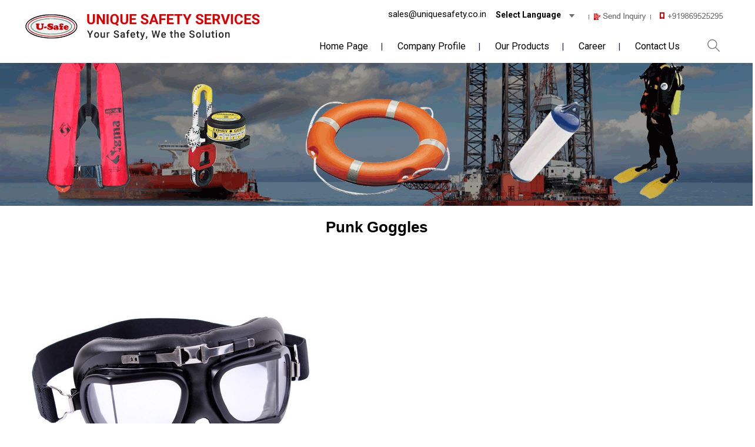

--- FILE ---
content_type: text/plain
request_url: https://www.google-analytics.com/j/collect?v=1&_v=j102&a=1041742139&t=pageview&_s=1&dl=https%3A%2F%2Fwww.uniquesafety.in%2Fpunk-goggles-6311841.html&ul=en-us%40posix&dt=Punk%20Goggles%20at%20Best%20Price%2CPunk%20Goggles%20Manufacturer%20in%20Mumbai&sr=1280x720&vp=1280x720&_u=IEDAAEABAAAAACAAI~&jid=46037311&gjid=594525247&cid=139922936.1768973130&tid=UA-69293377-8&_gid=736613622.1768973130&_r=1&_slc=1&z=1772993998
body_size: -451
content:
2,cG-4QPB1JQK0Y